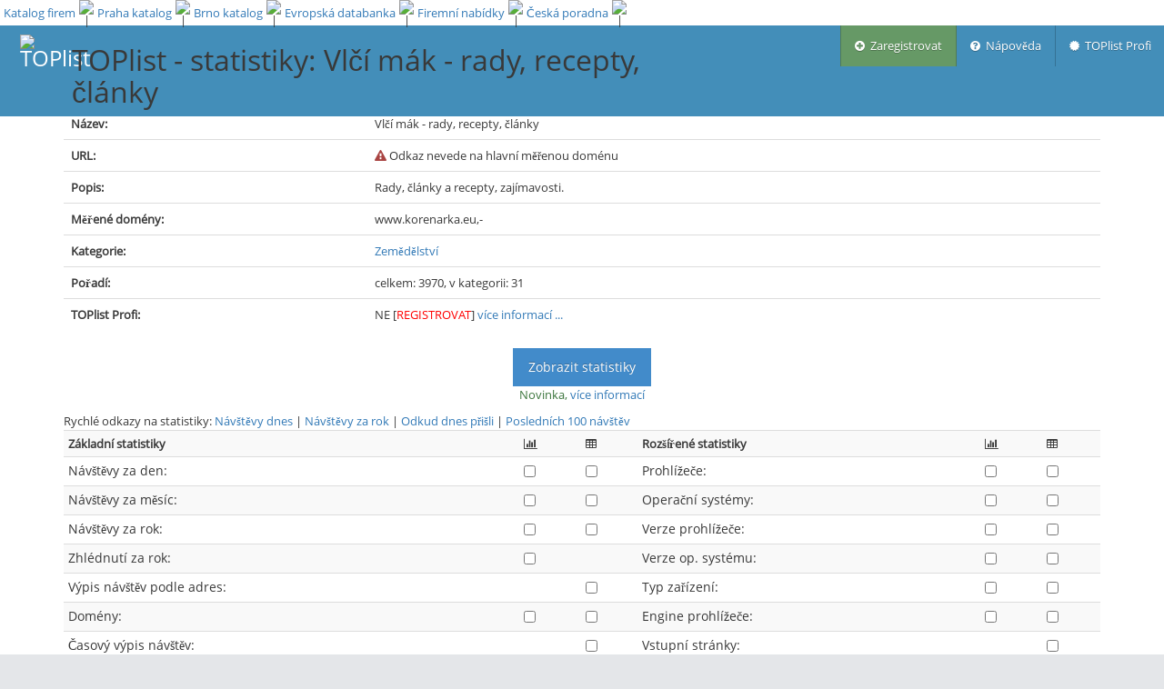

--- FILE ---
content_type: text/html; charset=utf-8
request_url: https://www.toplist.cz/stat/1191626/
body_size: 4852
content:
<!DOCTYPE html>
<html lang="cs_CZ">
<head>
    
    
    <meta http-equiv="Content-Type" content="text/html; charset=utf-8" />
    <meta http-equiv="X-UA-Compatible" content="IE=edge,chrome=1" />
    <meta charset="utf-8"/>
    <link rel="icon" href="https://www.toplist.cz/img/favicon.ico"/>
    <link rel="search" type="application/opensearchdescription+xml" href="/search/xml/" title="TOPlist" />
    <title>statistiky: Vlčí mák - rady, recepty, články | TOPlist</title>
	<meta http-equiv="Content-Language" content="cs_CZ" />
	<meta http-equiv="Cache-Control" content="Public" />
	<meta name="description" content="on-line počítadlo a statistiky přístupu na stránky" />
	<meta name="keywords" content="toplist, počítadlo, counter, visit, stats, statistiky, statistics, top, hit, statistika" />
	<meta name="author" content="Pavel Francírek (toplist.cz);" />
    <meta name="viewport" content="width=device-width, initial-scale=1.0, maximum-scale=1.0" />

    

    <!-- bootstrap & fontawesome -->
    <link rel="stylesheet" href="/assets/css/bootstrap.min.css" />
    <link rel="stylesheet" href="/assets/css/font-awesome.min.css" />

    <!-- text fonts -->
    <link rel="stylesheet" href="/assets/css/ace-fonts.min.css" />

    <!-- ace styles -->
    <link rel="stylesheet" href="/assets/css/ace.min.css" class="ace-main-stylesheet" id="main-ace-style" />

    <!--[if lte IE 9]>
            <link rel="stylesheet" href="/assets/css/ace-part2.min.css" class="ace-main-stylesheet" />
    <![endif]-->

    <!--[if lte IE 9]>
      <link rel="stylesheet" href="/assets/css/ace-ie.min.css" />
    <![endif]-->

    <!-- inline styles related to this page -->

    <!-- ace settings handler -->
    <script type="text/javascript" src="/assets/js/ace-extra.min.js"></script>

    <!-- HTML5shiv and Respond.js for IE8 to support HTML5 elements and media queries -->

    <!--[if lte IE 8]>
    <script src="/assets/js/html5shiv.min.js"></script>
    <script src="/assets/js/respond.min.js"></script>
    <![endif]-->
    <link rel="stylesheet" href="/css/toplist-ace.css?1152" />
    <style media="all" type="text/css">
    /*  */
    div.navbar {
        margin-top: 28px;
    }
    div#main-container {
        padding-top: 75px;
    }
    div#top_bar {
        position: fixed;
        top: 0px;
        background: white;
        height: 28px;
        width: 100%;
        z-index: 1030;
    }
    div#top_bar td {
        padding-left: 4px;
        line-height: 12px;
        text-align: center;        
    }
    /* */
    </style>
    
<link rel="alternate" type="application/rss+xml"
  title="TOPlist statistiky: Vlčí mák - rady, recepty, články"
  href="/stat/1191626/rss/" />
<style media="all" type="text/css">
table#show-stats td>label {
    vertical-align: text-bottom;
}

div.input-group#dateSelect {
    margin: 0 auto;
    width: 10em;
}
</style>
<link rel="stylesheet" href="/assets/css/bootstrap-datepicker3.min.css"/>

<style media="all" type="text/css">
    #adform_skyscraper {
        text-align: center;
    }
</style>


</head>
<body class="no-skin">

    
    <!-- #section:basics/navbar.layout -->
    <div id="navbar" class="navbar navbar-default navbar-fixed-top">
        <script type="text/javascript">
                try{ace.settings.check('navbar' , 'fixed')}catch(e){}
        </script>
        <div id="navbar-container" class="navbar-container">
            <button data-target="#menu" data-toggle="collapse" type="button" class="navbar-toggle menu-toggler pull-right" id="menu-toggler">
                <span class="sr-only">Menu</span>
                <span class="icon-bar"></span>
                <span class="icon-bar"></span>
                <span class="icon-bar"></span>
            </button>
            <div class="navbar-header navbar-left">
                <a href="/" class="navbar-brand"><img src="/img/logo_64.png" alt="TOPlist" width="45" height="45"></a>
                <h1>TOPlist - statistiky: Vlčí mák - rady, recepty, články</h1>
            </div>
            <div class=" navbar-header navbar-right" role="navigation">
                <div id="menu" class="collapse navbar-collapse">
                    <ul class="nav navbar-nav navbar-right" role="tablist">
                        <li style="background-color: #669966">
                            <a href="/register/" title="Zaregistrovat">
                                <i class="ace-icon fa fa-plus-circle"></i> &nbsp;Zaregistrovat
                            </a>
                        </li>
                        <li>
                            <a href="https://o.toplist.cz/napoveda/" target="_blank" title="Nápověda">
                                <i class="ace-icon fa fa-question-circle"></i> &nbsp;Nápověda
                            </a>
                        </li>
                        <li>
                            <a href="https://profi.toplist.cz/" target="_blank" title="TOPlist Profi">
                                <i class="ace-icon fa fa-certificate"></i> &nbsp;TOPlist Profi
                            </a>
                        </li><!-- /section:basics/navbar.user_menu -->
                    </ul>
                </div>
            </div><!-- /.navbar-header -->
        </div>
    </div>
    <!-- /section:basics/navbar.layout -->
    
    <div class="main-container" id="main-container">
        <script type="text/javascript">
            try{ace.settings.check('main-container' , 'fixed')}catch(e){}
        </script>

        <div class="main-content">
                <div class="main-content-inner">
                    <div class="page-content">
        
<div class="container">
    <div id="main-col">
        <div id="detail">
            <table id="info" class="table">
                    <tr>
                            <th>ID:</th>
                            <td>1191626</td>
                    </tr>
                    <tr>
                            <th>Název:</th>
                            <td>Vlčí mák - rady, recepty, články</td>
                    </tr>
                    <tr>
                            <th>URL:</th>
                            <td><i class="ace-icon fa fa-exclamation-triangle text-danger"></i> Odkaz nevede na hlavní měřenou doménu</td>
                    </tr><tr>
                            <th>Popis:</th>
                            <td> Rady, články a recepty, zajímavosti.</td>
                    </tr><tr>
                            <th>Měřené domény:</th>
                            <td>www.korenarka.eu,-</td>
                    </tr><tr>
                            <th>Kategorie:</th>
                            <td><a href="/zemedelstvi/#1191626">Zemědělství</a></td>
                    </tr>
                    <tr>
                            <th>Pořadí:</th>
                            <td> celkem: 3970, v kategorii: 31</td>
                    </tr>
                    
                    <tr>
                            <th>TOPlist Profi:</th>
                            <td>NE [<a
                                    href="https://profi.toplist.cz/profi/1191626" target="_blank"><font color="red">REGISTROVAT</font></a>] <a
                                        href="https://profi.toplist.cz">více informací ...</a></td>
                    </tr>
            </table>
            
              
            
            
            <p class="text-center">
                <a href="/statistics/" class="btn btn-primary">Zobrazit statistiky</a><br>
                <span class="text-success">Novinka, <a href="https://o.toplist.cz/blog/nove-statistiky/">více informací</a></span>
            </p>
            <div class="smaller">Rychlé odkazy na statistiky:
                <a href="/statistics/1191626/#visits">Návštěvy dnes</a> |
                <a href="/statistics/1191626/#allVisitsPageviews">Návštěvy za rok</a> |
                <a href="/statistics/1191626/#sourceAll">Odkud dnes přišli</a> |
                <a href="/statistics/1191626/#live">Posledních 100 návštěv</a>
            </div>
            <form action="/stat/" method="POST">
                <table id="show-stats" class="table table-condensed table-striped">
                    <tr>
                        <th>Základní statistiky</th>
                        <th><i class="ace-icon fa fa-bar-chart" title="graf"></i></th>
                        <th><i class="ace-icon fa fa-table" title="tabulka"></i></th>
                        <th>Rozšířené statistiky</th>
                        <th><i class="ace-icon fa fa-bar-chart" title="graf"></i></th>
                        <th><i class="ace-icon fa fa-table" title="tabulka"></i></th>
                    </tr>
                    <tr>
                        <td><label for="m4096">Návštěvy za den:</label></td>
                        <td><input type="checkbox" id="m4096" name="menu" value="4096"/></td>
                        <td><input type="checkbox" name="menu" value="2048"/></td>
                        <td><label for="m64">Prohlížeče:</label></td>
                        <td><input type="checkbox" name="menu" value="browser-graph"/></td>
                        <td><input type="checkbox" id="m64" name="menu" value="64"/></td>
                    </tr>
                    <tr>
                        <td><label for="m1024">Návštěvy za měsíc:</label></td>
                        <td><input type="checkbox" id="m1024" name="menu" value="1024"/></td>
                        <td><input type="checkbox" name="menu" value="512"/></td>
                        <td><label for="m32">Operační systémy:</label></td>
                        <td><input type="checkbox" name="menu" value="os-graph"/></td>
                        <td><input type="checkbox" id="m32" name="menu" value="32"/></td>
                    </tr>
                    <tr>
                        <td><label for="m256">Návštěvy za rok:</label></td>
                        <td><input type="checkbox" id="m256" name="menu" value="256"/></td>
                        <td><input type="checkbox" name="menu" value="year-visit-table"/></td>
                        <td><label for="bw-version">Verze prohlížeče:</label></td>
                        <td><input type="checkbox" name="menu" value="bw-version-g"/></td>
                        <td><input type="checkbox" id="bw-version" name="menu" value="bw-version"/></td>
                    </tr>
                    <tr>
                        <td><label for="m128">Zhlédnutí za rok:</label></td>
                        <td><input type="checkbox" id="m128" name="menu" value="128"/></td>
                        <td>&nbsp;</td>
                        <td><label for="os-version">Verze op. systému:</label></td>
                        <td><input type="checkbox" name="menu" value="os-version-g"/></td>
                        <td><input type="checkbox" id="os-version" name="menu" value="os-version"/></td>
                    </tr>
                    <tr>
                        <td><label for="m16">Výpis návštěv podle adres:</label></td>
                        <td>&nbsp;</td>
                        <td><input type="checkbox" id="m16" name="menu" value="16"/></td>
                        <td><label for="mdevice">Typ zařízení:</label></td>
                        <td><input type="checkbox" name="menu" value="device-g"/></td>
                        <td><input type="checkbox" id="mdevice" name="menu" value="device"/></td>
                    </tr>
                    <tr>
                        <td><label for="m2">Domény:</label></td>
                        <td><input type="checkbox" name="menu" value="domain-graph"/></td>
                        <td><input type="checkbox" id="m2" name="menu" value="2"/></td>
                        <td><label for="mengine">Engine prohlížeče:</label></td>
                        <td><input type="checkbox" name="menu" value="engine-g"/></td>
                        <td><input type="checkbox" id="mengine" name="menu" value="engine"/></td>
                    </tr>
                    <tr>
                        <td><label for="m1">Časový výpis návštěv:</label></td>
                        <td>&nbsp;</td>
                        <td><input type="checkbox" id="m1" name="menu" value="1"/></td>
                        <td><label for="m4">Vstupní stránky:</label></td>
                        <td>&nbsp;</td>
                        <td><input type="checkbox" id="m4" name="menu" value="4"/></td>
                    </tr>
                    <tr>
                        <td>&nbsp;</td>
                        <td>&nbsp;</td>
                        <td>&nbsp;</td>
                        <td><label for="m8">Odkud přišli:</label></td>
                        <td>&nbsp;</td>
                        <td><input type="checkbox" id="m8" name="menu" value="8"/></td>
                    </tr>
                    <tr>
                        <td>&nbsp;</td>
                        <td>&nbsp;</td>
                        <td>&nbsp;</td>
                        <td><label for="m8192">Rozlišení monitoru:</label></td>
                        <td><input type="checkbox" name="menu" value="resolution-graph"/></td>
                        <td><input type="checkbox" id="m8192" name="menu" value="8192"/></td>
                    </tr>
                    <tr>
                        <td>&nbsp;</td>
                        <td>&nbsp;</td>
                        <td>&nbsp;</td>
                        <td><label for="m16384">Barevná hloubka:</label></td>
                        <td><input type="checkbox" name="menu" value="color-graph"/></td>
                        <td><input type="checkbox" id="m16384" name="menu" value="16384"/></td>
                    </tr>
                    <tr>
                        <td>&nbsp;</td>
                        <td>&nbsp;</td>
                        <td>&nbsp;</td>
                        <td><label for="m32768">Země:</label></td>
                        <td><input type="checkbox" name="menu" value="country-graph"/></td>
                        <td><input type="checkbox" id="m32768" name="menu" value="32768"/></td>
                    </tr>
            <tr>
            <td colspan="6" class="text-center"><label for="x1">Datum:</label>
                    <select id="x1" name="day"><option value="0">Dnes 1. 2. 2026</option><option value="1">Včera 31. 1. 2026</option><option value="2">30. 1. 2026</option><option value="3">29. 1. 2026</option><option value="4">28. 1. 2026</option></select></td>
            </tr>
        
                <tr>
                        <td colspan="6" class="text-center">
                            <label for="password">Heslo</label>: <input id="password" name="password" type="password" value=""> <input id="keepLogin" name="keepLogin" type="checkbox" value="y">&nbsp;<label for="keepLogin">pamatovat 14 dní</label><br>
                            <a href="/password/reset/1191626/">zapomenuté heslo</a>
                            
                        </td>
                </tr>
                <tr>
                        <td colspan="6" class="text-center"><input type="hidden" name="n" value="1191626" /><input id="csrf_token" name="csrf_token" type="hidden" value="IjFhZjBmZDAzZDMxNDYzNWE5YTA1YWZlNzZhOTFhNWY3ZmE4MzhlNDEi.aX67YQ.5qHAaqp5gJQFL3J6cw50snQLkRA">
                            <input class="btn btn-primary" type="submit" value="Zobrazit" /></td>
                </tr>
            </table>
        </form>
        </div>
    </div>
    <div id="right-col" class="side-column">
        <div class="menu">
            <h4 class="header blue lighter smaller">
                <i class="ace-icon fa fa-bars smaller-90"></i>
                Menu
            </h4>
            <ul class="nav nav-list">
                <li><a href="/edit/1191626/"><i class="ace-icon fa fa-cog green"></i> Nastavení</a></li>
                <li><a href="/edit/delete/1191626/"><i class="ace-icon fa fa-trash-o"></i> Smazat</a></li><li><a href="/code/1191626/" target="_blank"><i class="ace-icon fa fa-code blue"></i> Kód na stránku</a></li>
                <!--- li><a href="/stat/result/1191626/report/" target="_blank"><i class="ace-icon fa fa-book blue"></i> Veřejné reporty</a></li>
<!--- li class="odd"><a href="javascript:if (window.sidebar) {window.sidebar.addPanel(document.title, location.href, '');} else {window.external.AddFavorite(location.href,
document.title);}">#{tFavorite}</a></li --->
                <li><a href="/stat/1191626/rss/"><i class="ace-icon fa fa-rss orange"></i> RSS</a></li>
            </ul>
            
        </div>
        
        
    </div>
</div>

                    </div><!-- /.page-content -->
                </div>
        </div><!-- /.main-content -->
        <div class="footer">
            <div class="footer-inner">
                <!-- #section:basics/footer -->
                <div class="footer-content">
                    <span class="bigger-120">
                        <span class="blue" id="id-company-text">&copy; 1997 - 2026, TOPlist s.r.o. | <a href="/kontakt/">kontakt</a></span>
                    </span>
                    
                </div>

                <!-- /section:basics/footer -->
            </div>
        </div>
        <a href="#" id="btn-scroll-up" class="btn-scroll-up btn btn-sm btn-inverse">
                <i class="ace-icon fa fa-angle-double-up icon-only bigger-110"></i>
        </a>
    </div><!-- /.main-container --><div id="top_bar"><table><tr><td ><a href="http://www.cesko-katalog.cz" title="Katalog firem">Katalog firem</a> </td>                <td width="1"><img src="/img/a/delimiter.png" width="2" height="28" alt="|" /></td>
<td ><a href="http://www.praha-katalog.cz" title="Praha katalog">Praha katalog</a> </td>                <td width="1"><img src="/img/a/delimiter.png" width="2" height="28" alt="|" /></td>
<td ><a href="http://www.brno-katalog.cz" title="Brno katalog">Brno katalog</a> </td>                <td width="1"><img src="/img/a/delimiter.png" width="2" height="28" alt="|" /></td>
<td ><a href="https://www.edb.cz" title="Informace o firmách z ČR a SR">Evropská databanka</a> </td>                <td width="1"><img src="/img/a/delimiter.png" width="2" height="28" alt="|" /></td>
<td ><a href="https://www.nabidka.net" title="Nabídky, microsite firem">Firemní nabídky</a> </td>                <td width="1"><img src="/img/a/delimiter.png" width="2" height="28" alt="|" /></td>
<td ><a href="https://www.ceskaporadna.cz" title="Katalog firem a odborníků">Česká poradna</a> </td>                <td width="1"><img src="/img/a/delimiter.png" width="2" height="28" alt="|" /></td></tr></table></div><!-- basic scripts -->
    <!--[if !IE]> -->
    <script type="text/javascript">
            window.jQuery || document.write("<script src='/assets/js/jquery.min.js'>"+"<"+"/script>");
    </script>
    <!-- <![endif]-->
    <!--[if IE]>
<script type="text/javascript">
 window.jQuery || document.write("<script src='/assets/js/jquery1x.min.js'>"+"<"+"/script>");
</script>
<![endif]-->
    <script type="text/javascript" src="/assets/js/bootstrap.min.js"></script>

    <!-- page specific plugin scripts -->
    <script type="text/javascript" src="/assets/js/jquery.validate.min.js"></script>
    <script type="text/javascript" src="/js/jquery-validation_cs.js"></script>
    <script type="text/javascript" src="/assets/js/additional-methods.min.js"></script>
    <script type="text/javascript" src="/assets/js/bootbox.min.js"></script>
    <script type="text/javascript" src="/assets/js/jquery.maskedinput.min.js"></script>
    <script type="text/javascript" src="/assets/js/date-time/moment.min.js"></script>

    <!-- ace scripts -->
    <script type="text/javascript" src="/assets/js/ace-elements.min.js"></script>
    <script type="text/javascript" src="/assets/js/ace.min.js"></script>
    
<script src="/assets/js/date-time/bootstrap-datepicker.min.js"></script>
<script type="text/javascript">
jQuery(function($) {
    var d = new Date();
    d.setDate(d.getDate());
    $('input#date').datepicker({
        autoclose: true,
        changeMonth: true,
        changeYear: true,
        todayHighlight: true,
        endDate: d,
        language: 'cs',
        weekStart: 1,
        format: "d. m. yyyy"
    }).next().on(ace.click_event, function(){
        $(this).prev().focus();
    });
});
</script>


<a href="https://www.toplist.cz/"><script language="JavaScript" type="text/javascript">
<!--
document.write('<img src="https://toplist.cz/dot.asp?id=1&http='+
encodeURIComponent(document.referrer)+'&t='+encodeURIComponent(document.title)+'&l='+encodeURIComponent(document.URL)+
'&wi='+encodeURIComponent(window.screen.width)+'&he='+encodeURIComponent(window.screen.height)+'&cd='+
encodeURIComponent(window.screen.colorDepth)+'" width="1" height="1" border=0 alt="TOPlist" />');
//--></script><noscript><img src="https://toplist.cz/dot.asp?id=1" border="0"
alt="TOPlist" width="1" height="1" /></noscript></a>


</body>
</html>